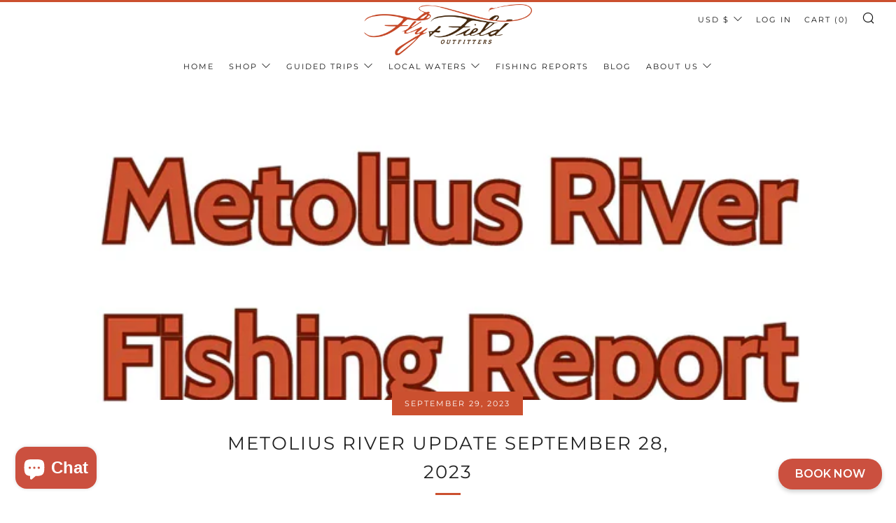

--- FILE ---
content_type: text/css
request_url: https://www.flyandfield.com/cdn/shop/t/19/assets/theme-custom.css?v=136452536526131960191629393944
body_size: 2340
content:
.pswp{display:none;position:absolute;width:100%;height:100%;left:0;top:0;overflow:hidden;-ms-touch-action:none;touch-action:none;z-index:1500;-webkit-text-size-adjust:100%;-webkit-backface-visibility:hidden;outline:none}.pswp *{-webkit-box-sizing:border-box;box-sizing:border-box}.pswp img{max-width:none}.pswp--animate_opacity{opacity:.001;will-change:opacity;-webkit-transition:opacity 333ms cubic-bezier(.4,0,.22,1);transition:opacity 333ms cubic-bezier(.4,0,.22,1)}.pswp--open{display:block}.pswp--zoom-allowed .pswp__img{cursor:-webkit-zoom-in;cursor:-moz-zoom-in;cursor:zoom-in}.pswp--zoomed-in .pswp__img{cursor:-webkit-grab;cursor:-moz-grab;cursor:grab}.pswp--dragging .pswp__img{cursor:-webkit-grabbing;cursor:-moz-grabbing;cursor:grabbing}.pswp__img{width:auto!important}.pswp__bg{position:absolute;left:0;top:0;width:100%;height:100%;background:#000;opacity:0;-webkit-transform:translateZ(0);transform:translateZ(0);-webkit-backface-visibility:hidden;will-change:opacity}.pswp__scroll-wrap{position:absolute;left:0;top:0;width:100%;height:100%;overflow:hidden}.pswp__container,.pswp__zoom-wrap{-ms-touch-action:none;touch-action:none;position:absolute;left:0;right:0;top:0;bottom:0}.pswp__container,.pswp__img{-webkit-user-select:none;-moz-user-select:none;-ms-user-select:none;user-select:none;-webkit-tap-highlight-color:transparent;-webkit-touch-callout:none}.pswp__zoom-wrap{position:absolute;width:100%;-webkit-transform-origin:left top;-ms-transform-origin:left top;transform-origin:left top;-webkit-transition:-webkit-transform 333ms cubic-bezier(.4,0,.22,1);transition:transform 333ms cubic-bezier(.4,0,.22,1)}.pswp__bg{will-change:opacity;-webkit-transition:opacity 333ms cubic-bezier(.4,0,.22,1);transition:opacity 333ms cubic-bezier(.4,0,.22,1)}.pswp--animated-in .pswp__bg,.pswp--animated-in .pswp__zoom-wrap{-webkit-transition:none;transition:none}.pswp__container,.pswp__zoom-wrap{-webkit-backface-visibility:hidden}.pswp__item{position:absolute;left:0;right:0;top:0;bottom:0;overflow:hidden}.pswp__img{position:absolute;width:auto;height:auto;top:0;left:0}.pswp__img--placeholder{-webkit-backface-visibility:hidden}.pswp__img--placeholder--blank{background:#222}.pswp--ie .pswp__img{width:100%!important;height:auto!important;left:0;top:0}.pswp__error-msg{position:absolute;left:0;top:50%;width:100%;text-align:center;font-size:14px;line-height:16px;margin-top:-8px;color:#ccc}.pswp__error-msg a{color:#ccc;text-decoration:underline}#custom-page-layout .container{max-width:1170px;width:100%;margin:0 auto;padding:0 15px}#custom-page-layout .container .rte .section_2{padding:30px 0}#custom-page-layout .container .rte .section_2 .inner-block h3{color:#c34725;font-size:24px;font-weight:700;text-transform:none;letter-spacing:0}#custom-page-layout .container .rte .section_5{padding:30px 0}#custom-page-layout .container .rte .section_5 .inner .inner-block .section-header{text-align:left}#custom-page-layout .container .rte .section_5 .inner .inner-block .section-header h3{text-transform:none;font-size:30px;letter-spacing:0}#custom-page-layout .container .rte .section_5 .inner .inner-block .items-block{display:flex;flex-wrap:wrap;margin-left:-30px}#custom-page-layout .container .rte .section_5 .inner .inner-block .items-block .item-product{width:25%;padding-left:30px}#custom-page-layout .container .rte .section_5 .inner .inner-block .items-block .item-product .product-inner .product-img{width:100%;display:block;border-top-left-radius:4px;border-top-right-radius:4px;margin:0 auto}#custom-page-layout .container .rte .section_5 .inner .inner-block .items-block .item-product .product-inner .product-info{background:#eee;padding:20px 24px 30px}#custom-page-layout .container .rte .section_5 .inner .inner-block .items-block .item-product .product-inner .product-info .price{display:flex;align-items:center}#custom-page-layout .container .rte .section_5 .inner .inner-block .items-block .item-product .product-inner .product-info .price span{font-size:30px;color:#cb502f;font-weight:700;line-height:1.2}#custom-page-layout .container .rte .section_5 .inner .inner-block .items-block .item-product .product-inner .product-info .price .badge{margin-left:10px;font-size:12px;color:#fff;background:#cb502f;border-radius:4px;padding:5px;line-height:1.2;text-transform:uppercase}#custom-page-layout .container .rte .section_5 .inner .inner-block .items-block .item-product .product-inner .product-info .title h3{font-size:20px;letter-spacing:0;color:#cb502f;font-weight:700;text-transform:none;margin-bottom:0}#custom-page-layout .container .rte .section_5 .inner .inner-block .items-block .item-product .product-inner .product-info .description{font-size:14px;line-height:1.5}#custom-page-layout .container .rte .section_5 .inner .inner-block .items-block .item-product .product-inner .product-info .button-block .button{font-size:12px;color:#cb502f;background:transparent;border:2px solid #cb502f;border-radius:50px;padding:12px 18px;font-weight:700;display:block;margin-top:10px;text-align:center;max-width:170px;text-decoration:none}#custom-page-layout h3{text-transform:none;color:#c34725;font-size:24px;font-weight:700;letter-spacing:0}#custom-page-layout #shopify-section-faq-accordion,#custom-page-layout #shopify-section-faq-accordion-1,#custom-page-layout #shopify-section-faq-accordion-2,#custom-page-layout #shopify-section-faq-accordion-3,#custom-page-layout #shopify-section-faq-accordion-4,#custom-page-layout #shopify-section-faq-accordion-5,#custom-page-layout #shopify-section-faq-accordion-6,#custom-page-layout #shopify-section-faq-accordion-7,#custom-page-layout #shopify-section-faq-accordion-8,#custom-page-layout #shopify-section-faq-accordion-9,#custom-page-layout #shopify-section-faq-accordion-10,#custom-page-layout #shopify-section-faq-accordion-11,#custom-page-layout #shopify-section-faq-accordion-12,#custom-page-layout #shopify-section-faq-accordion-13,#custom-page-layout #shopify-section-faq-accordion-14,#custom-page-layout #shopify-section-faq-accordion-15,#custom-page-layout #shopify-section-faq-accordion-16,#custom-page-layout #shopify-section-faq-accordion-17,#custom-page-layout #shopify-section-faq-accordion-18,#custom-page-layout #shopify-section-faq-accordion-19,#custom-page-layout #shopify-section-faq-accordion-20,#custom-page-layout #shopify-section-faq-accordion-21,#custom-page-layout #shopify-section-faq-accordion-22,#custom-page-layout #shopify-section-faq-accordion-23{padding:50px 0}#custom-page-layout #shopify-section-faq-accordion #faq-accordion,#custom-page-layout #shopify-section-faq-accordion-1 #faq-accordion,#custom-page-layout #shopify-section-faq-accordion-2 #faq-accordion,#custom-page-layout #shopify-section-faq-accordion-3 #faq-accordion,#custom-page-layout #shopify-section-faq-accordion-4 #faq-accordion,#custom-page-layout #shopify-section-faq-accordion-5 #faq-accordion,#custom-page-layout #shopify-section-faq-accordion-6 #faq-accordion,#custom-page-layout #shopify-section-faq-accordion-7 #faq-accordion,#custom-page-layout #shopify-section-faq-accordion-8 #faq-accordion,#custom-page-layout #shopify-section-faq-accordion-9 #faq-accordion,#custom-page-layout #shopify-section-faq-accordion-10 #faq-accordion,#custom-page-layout #shopify-section-faq-accordion-11 #faq-accordion,#custom-page-layout #shopify-section-faq-accordion-12 #faq-accordion,#custom-page-layout #shopify-section-faq-accordion-13 #faq-accordion,#custom-page-layout #shopify-section-faq-accordion-14 #faq-accordion,#custom-page-layout #shopify-section-faq-accordion-15 #faq-accordion,#custom-page-layout #shopify-section-faq-accordion-16 #faq-accordion,#custom-page-layout #shopify-section-faq-accordion-17 #faq-accordion,#custom-page-layout #shopify-section-faq-accordion-18 #faq-accordion,#custom-page-layout #shopify-section-faq-accordion-19 #faq-accordion,#custom-page-layout #shopify-section-faq-accordion-20 #faq-accordion,#custom-page-layout #shopify-section-faq-accordion-21 #faq-accordion,#custom-page-layout #shopify-section-faq-accordion-22 #faq-accordion,#custom-page-layout #shopify-section-faq-accordion-23 #faq-accordion{display:flex;flex-wrap:wrap;margin-left:-30px}#custom-page-layout #shopify-section-faq-accordion #faq-accordion .question-block,#custom-page-layout #shopify-section-faq-accordion-1 #faq-accordion .question-block,#custom-page-layout #shopify-section-faq-accordion-2 #faq-accordion .question-block,#custom-page-layout #shopify-section-faq-accordion-3 #faq-accordion .question-block,#custom-page-layout #shopify-section-faq-accordion-4 #faq-accordion .question-block,#custom-page-layout #shopify-section-faq-accordion-5 #faq-accordion .question-block,#custom-page-layout #shopify-section-faq-accordion-6 #faq-accordion .question-block,#custom-page-layout #shopify-section-faq-accordion-7 #faq-accordion .question-block,#custom-page-layout #shopify-section-faq-accordion-8 #faq-accordion .question-block,#custom-page-layout #shopify-section-faq-accordion-9 #faq-accordion .question-block,#custom-page-layout #shopify-section-faq-accordion-10 #faq-accordion .question-block,#custom-page-layout #shopify-section-faq-accordion-11 #faq-accordion .question-block,#custom-page-layout #shopify-section-faq-accordion-12 #faq-accordion .question-block,#custom-page-layout #shopify-section-faq-accordion-13 #faq-accordion .question-block,#custom-page-layout #shopify-section-faq-accordion-14 #faq-accordion .question-block,#custom-page-layout #shopify-section-faq-accordion-15 #faq-accordion .question-block,#custom-page-layout #shopify-section-faq-accordion-16 #faq-accordion .question-block,#custom-page-layout #shopify-section-faq-accordion-17 #faq-accordion .question-block,#custom-page-layout #shopify-section-faq-accordion-18 #faq-accordion .question-block,#custom-page-layout #shopify-section-faq-accordion-19 #faq-accordion .question-block,#custom-page-layout #shopify-section-faq-accordion-20 #faq-accordion .question-block,#custom-page-layout #shopify-section-faq-accordion-21 #faq-accordion .question-block,#custom-page-layout #shopify-section-faq-accordion-22 #faq-accordion .question-block,#custom-page-layout #shopify-section-faq-accordion-23 #faq-accordion .question-block{width:50%;padding-left:30px;border-bottom:0}#custom-page-layout #shopify-section-faq-accordion #faq-accordion .question-block .question,#custom-page-layout #shopify-section-faq-accordion-1 #faq-accordion .question-block .question,#custom-page-layout #shopify-section-faq-accordion-2 #faq-accordion .question-block .question,#custom-page-layout #shopify-section-faq-accordion-3 #faq-accordion .question-block .question,#custom-page-layout #shopify-section-faq-accordion-4 #faq-accordion .question-block .question,#custom-page-layout #shopify-section-faq-accordion-5 #faq-accordion .question-block .question,#custom-page-layout #shopify-section-faq-accordion-6 #faq-accordion .question-block .question,#custom-page-layout #shopify-section-faq-accordion-7 #faq-accordion .question-block .question,#custom-page-layout #shopify-section-faq-accordion-8 #faq-accordion .question-block .question,#custom-page-layout #shopify-section-faq-accordion-9 #faq-accordion .question-block .question,#custom-page-layout #shopify-section-faq-accordion-10 #faq-accordion .question-block .question,#custom-page-layout #shopify-section-faq-accordion-11 #faq-accordion .question-block .question,#custom-page-layout #shopify-section-faq-accordion-12 #faq-accordion .question-block .question,#custom-page-layout #shopify-section-faq-accordion-13 #faq-accordion .question-block .question,#custom-page-layout #shopify-section-faq-accordion-14 #faq-accordion .question-block .question,#custom-page-layout #shopify-section-faq-accordion-15 #faq-accordion .question-block .question,#custom-page-layout #shopify-section-faq-accordion-16 #faq-accordion .question-block .question,#custom-page-layout #shopify-section-faq-accordion-17 #faq-accordion .question-block .question,#custom-page-layout #shopify-section-faq-accordion-18 #faq-accordion .question-block .question,#custom-page-layout #shopify-section-faq-accordion-19 #faq-accordion .question-block .question,#custom-page-layout #shopify-section-faq-accordion-20 #faq-accordion .question-block .question,#custom-page-layout #shopify-section-faq-accordion-21 #faq-accordion .question-block .question,#custom-page-layout #shopify-section-faq-accordion-22 #faq-accordion .question-block .question,#custom-page-layout #shopify-section-faq-accordion-23 #faq-accordion .question-block .question{color:#c34725;font-weight:700;padding:18px 0;border-bottom:1px dashed rgba(0,0,0,.1);line-height:1.4;font-size:16px;text-decoration:none;display:flex;justify-content:space-between;align-items:center}#custom-page-layout #shopify-section-faq-accordion #faq-accordion .question-block .question span,#custom-page-layout #shopify-section-faq-accordion-1 #faq-accordion .question-block .question span,#custom-page-layout #shopify-section-faq-accordion-2 #faq-accordion .question-block .question span,#custom-page-layout #shopify-section-faq-accordion-3 #faq-accordion .question-block .question span,#custom-page-layout #shopify-section-faq-accordion-4 #faq-accordion .question-block .question span,#custom-page-layout #shopify-section-faq-accordion-5 #faq-accordion .question-block .question span,#custom-page-layout #shopify-section-faq-accordion-6 #faq-accordion .question-block .question span,#custom-page-layout #shopify-section-faq-accordion-7 #faq-accordion .question-block .question span,#custom-page-layout #shopify-section-faq-accordion-8 #faq-accordion .question-block .question span,#custom-page-layout #shopify-section-faq-accordion-9 #faq-accordion .question-block .question span,#custom-page-layout #shopify-section-faq-accordion-10 #faq-accordion .question-block .question span,#custom-page-layout #shopify-section-faq-accordion-11 #faq-accordion .question-block .question span,#custom-page-layout #shopify-section-faq-accordion-12 #faq-accordion .question-block .question span,#custom-page-layout #shopify-section-faq-accordion-13 #faq-accordion .question-block .question span,#custom-page-layout #shopify-section-faq-accordion-14 #faq-accordion .question-block .question span,#custom-page-layout #shopify-section-faq-accordion-15 #faq-accordion .question-block .question span,#custom-page-layout #shopify-section-faq-accordion-16 #faq-accordion .question-block .question span,#custom-page-layout #shopify-section-faq-accordion-17 #faq-accordion .question-block .question span,#custom-page-layout #shopify-section-faq-accordion-18 #faq-accordion .question-block .question span,#custom-page-layout #shopify-section-faq-accordion-19 #faq-accordion .question-block .question span,#custom-page-layout #shopify-section-faq-accordion-20 #faq-accordion .question-block .question span,#custom-page-layout #shopify-section-faq-accordion-21 #faq-accordion .question-block .question span,#custom-page-layout #shopify-section-faq-accordion-22 #faq-accordion .question-block .question span,#custom-page-layout #shopify-section-faq-accordion-23 #faq-accordion .question-block .question span{padding-left:10px}#custom-page-layout #shopify-section-faq-accordion #faq-accordion .answer,#custom-page-layout #shopify-section-faq-accordion-1 #faq-accordion .answer,#custom-page-layout #shopify-section-faq-accordion-2 #faq-accordion .answer,#custom-page-layout #shopify-section-faq-accordion-3 #faq-accordion .answer,#custom-page-layout #shopify-section-faq-accordion-4 #faq-accordion .answer,#custom-page-layout #shopify-section-faq-accordion-5 #faq-accordion .answer,#custom-page-layout #shopify-section-faq-accordion-6 #faq-accordion .answer,#custom-page-layout #shopify-section-faq-accordion-7 #faq-accordion .answer,#custom-page-layout #shopify-section-faq-accordion-8 #faq-accordion .answer,#custom-page-layout #shopify-section-faq-accordion-9 #faq-accordion .answer,#custom-page-layout #shopify-section-faq-accordion-10 #faq-accordion .answer,#custom-page-layout #shopify-section-faq-accordion-11 #faq-accordion .answer,#custom-page-layout #shopify-section-faq-accordion-12 #faq-accordion .answer,#custom-page-layout #shopify-section-faq-accordion-13 #faq-accordion .answer,#custom-page-layout #shopify-section-faq-accordion-14 #faq-accordion .answer,#custom-page-layout #shopify-section-faq-accordion-15 #faq-accordion .answer,#custom-page-layout #shopify-section-faq-accordion-16 #faq-accordion .answer,#custom-page-layout #shopify-section-faq-accordion-17 #faq-accordion .answer,#custom-page-layout #shopify-section-faq-accordion-18 #faq-accordion .answer,#custom-page-layout #shopify-section-faq-accordion-19 #faq-accordion .answer,#custom-page-layout #shopify-section-faq-accordion-20 #faq-accordion .answer,#custom-page-layout #shopify-section-faq-accordion-21 #faq-accordion .answer,#custom-page-layout #shopify-section-faq-accordion-22 #faq-accordion .answer,#custom-page-layout #shopify-section-faq-accordion-23 #faq-accordion .answer{padding:10px;font-size:16px}#custom-page-layout #shopify-section-faq-accordion #faq-accordion .answer:last-of-type,#custom-page-layout #shopify-section-faq-accordion-1 #faq-accordion .answer:last-of-type,#custom-page-layout #shopify-section-faq-accordion-2 #faq-accordion .answer:last-of-type,#custom-page-layout #shopify-section-faq-accordion-3 #faq-accordion .answer:last-of-type,#custom-page-layout #shopify-section-faq-accordion-4 #faq-accordion .answer:last-of-type,#custom-page-layout #shopify-section-faq-accordion-5 #faq-accordion .answer:last-of-type,#custom-page-layout #shopify-section-faq-accordion-6 #faq-accordion .answer:last-of-type,#custom-page-layout #shopify-section-faq-accordion-7 #faq-accordion .answer:last-of-type,#custom-page-layout #shopify-section-faq-accordion-8 #faq-accordion .answer:last-of-type,#custom-page-layout #shopify-section-faq-accordion-9 #faq-accordion .answer:last-of-type,#custom-page-layout #shopify-section-faq-accordion-10 #faq-accordion .answer:last-of-type,#custom-page-layout #shopify-section-faq-accordion-11 #faq-accordion .answer:last-of-type,#custom-page-layout #shopify-section-faq-accordion-12 #faq-accordion .answer:last-of-type,#custom-page-layout #shopify-section-faq-accordion-13 #faq-accordion .answer:last-of-type,#custom-page-layout #shopify-section-faq-accordion-14 #faq-accordion .answer:last-of-type,#custom-page-layout #shopify-section-faq-accordion-15 #faq-accordion .answer:last-of-type,#custom-page-layout #shopify-section-faq-accordion-16 #faq-accordion .answer:last-of-type,#custom-page-layout #shopify-section-faq-accordion-17 #faq-accordion .answer:last-of-type,#custom-page-layout #shopify-section-faq-accordion-18 #faq-accordion .answer:last-of-type,#custom-page-layout #shopify-section-faq-accordion-19 #faq-accordion .answer:last-of-type,#custom-page-layout #shopify-section-faq-accordion-20 #faq-accordion .answer:last-of-type,#custom-page-layout #shopify-section-faq-accordion-21 #faq-accordion .answer:last-of-type,#custom-page-layout #shopify-section-faq-accordion-22 #faq-accordion .answer:last-of-type,#custom-page-layout #shopify-section-faq-accordion-23 #faq-accordion .answer:last-of-type{position:relative;top:-1px}#custom-page-layout #shopify-section-faq-accordion #faq-accordion .answer a,#custom-page-layout #shopify-section-faq-accordion-1 #faq-accordion .answer a,#custom-page-layout #shopify-section-faq-accordion-2 #faq-accordion .answer a,#custom-page-layout #shopify-section-faq-accordion-3 #faq-accordion .answer a,#custom-page-layout #shopify-section-faq-accordion-4 #faq-accordion .answer a,#custom-page-layout #shopify-section-faq-accordion-5 #faq-accordion .answer a,#custom-page-layout #shopify-section-faq-accordion-6 #faq-accordion .answer a,#custom-page-layout #shopify-section-faq-accordion-7 #faq-accordion .answer a,#custom-page-layout #shopify-section-faq-accordion-8 #faq-accordion .answer a,#custom-page-layout #shopify-section-faq-accordion-9 #faq-accordion .answer a,#custom-page-layout #shopify-section-faq-accordion-10 #faq-accordion .answer a,#custom-page-layout #shopify-section-faq-accordion-11 #faq-accordion .answer a,#custom-page-layout #shopify-section-faq-accordion-12 #faq-accordion .answer a,#custom-page-layout #shopify-section-faq-accordion-13 #faq-accordion .answer a,#custom-page-layout #shopify-section-faq-accordion-14 #faq-accordion .answer a,#custom-page-layout #shopify-section-faq-accordion-15 #faq-accordion .answer a,#custom-page-layout #shopify-section-faq-accordion-16 #faq-accordion .answer a,#custom-page-layout #shopify-section-faq-accordion-17 #faq-accordion .answer a,#custom-page-layout #shopify-section-faq-accordion-18 #faq-accordion .answer a,#custom-page-layout #shopify-section-faq-accordion-19 #faq-accordion .answer a,#custom-page-layout #shopify-section-faq-accordion-20 #faq-accordion .answer a,#custom-page-layout #shopify-section-faq-accordion-21 #faq-accordion .answer a,#custom-page-layout #shopify-section-faq-accordion-22 #faq-accordion .answer a,#custom-page-layout #shopify-section-faq-accordion-23 #faq-accordion .answer a{display:block;color:#c34725;font-weight:700;text-decoration:none}#custom-page-layout .gallery-section .gallery-wrap{display:flex;flex-wrap:wrap;margin-left:-30px}#custom-page-layout .gallery-section .gallery-wrap .image-item{width:25%;padding-left:30px;margin-bottom:0}#custom-page-layout .gallery-section .gallery-wrap .image-item a{display:block;width:100%;margin-bottom:30px}#custom-page-layout .gallery-section .gallery-wrap .image-item a img{display:block;width:100%;border-radius:4px;margin:0 auto}#custom-page-layout .section_6 .inner h3,#custom-page-layout .section_7 .inner h3{text-transform:none;color:#c34725;font-size:24px;font-weight:700;letter-spacing:0}#custom-page-layout #shopify-section-custom-collection-list .collection-section .collection-list-wrap,#custom-page-layout #shopify-section-custom-collection-list-1 .collection-section .collection-list-wrap,#custom-page-layout #shopify-section-custom-collection-list-2 .collection-section .collection-list-wrap,#custom-page-layout #shopify-section-custom-collection-list-3 .collection-section .collection-list-wrap,#custom-page-layout #shopify-section-custom-collection-list-4 .collection-section .collection-list-wrap,#custom-page-layout #shopify-section-custom-collection-list-5 .collection-section .collection-list-wrap,#custom-page-layout #shopify-section-custom-collection-list-6 .collection-section .collection-list-wrap,#custom-page-layout #shopify-section-custom-collection-list-7 .collection-section .collection-list-wrap,#custom-page-layout #shopify-section-custom-collection-list-8 .collection-section .collection-list-wrap,#custom-page-layout #shopify-section-custom-collection-list-9 .collection-section .collection-list-wrap,#custom-page-layout #shopify-section-custom-collection-list-10 .collection-section .collection-list-wrap,#custom-page-layout #shopify-section-custom-collection-list-11 .collection-section .collection-list-wrap,#custom-page-layout #shopify-section-custom-collection-list-12 .collection-section .collection-list-wrap,#custom-page-layout #shopify-section-custom-collection-list-13 .collection-section .collection-list-wrap,#custom-page-layout #shopify-section-custom-collection-list-14 .collection-section .collection-list-wrap,#custom-page-layout #shopify-section-custom-collection-list-15 .collection-section .collection-list-wrap,#custom-page-layout #shopify-section-custom-collection-list-16 .collection-section .collection-list-wrap,#custom-page-layout #shopify-section-custom-collection-list-17 .collection-section .collection-list-wrap,#custom-page-layout #shopify-section-custom-collection-list-18 .collection-section .collection-list-wrap,#custom-page-layout #shopify-section-custom-collection-list-19 .collection-section .collection-list-wrap,#custom-page-layout #shopify-section-custom-collection-list-20 .collection-section .collection-list-wrap,#custom-page-layout #shopify-section-custom-collection-list-21 .collection-section .collection-list-wrap,#custom-page-layout #shopify-section-custom-collection-list-22 .collection-section .collection-list-wrap,#custom-page-layout #shopify-section-custom-collection-list-23 .collection-section .collection-list-wrap{display:flex;flex-wrap:wrap;margin-left:-20px}#custom-page-layout #shopify-section-custom-collection-list .collection-section .collection-list-wrap .item-block,#custom-page-layout #shopify-section-custom-collection-list-1 .collection-section .collection-list-wrap .item-block,#custom-page-layout #shopify-section-custom-collection-list-2 .collection-section .collection-list-wrap .item-block,#custom-page-layout #shopify-section-custom-collection-list-3 .collection-section .collection-list-wrap .item-block,#custom-page-layout #shopify-section-custom-collection-list-4 .collection-section .collection-list-wrap .item-block,#custom-page-layout #shopify-section-custom-collection-list-5 .collection-section .collection-list-wrap .item-block,#custom-page-layout #shopify-section-custom-collection-list-6 .collection-section .collection-list-wrap .item-block,#custom-page-layout #shopify-section-custom-collection-list-7 .collection-section .collection-list-wrap .item-block,#custom-page-layout #shopify-section-custom-collection-list-8 .collection-section .collection-list-wrap .item-block,#custom-page-layout #shopify-section-custom-collection-list-9 .collection-section .collection-list-wrap .item-block,#custom-page-layout #shopify-section-custom-collection-list-10 .collection-section .collection-list-wrap .item-block,#custom-page-layout #shopify-section-custom-collection-list-11 .collection-section .collection-list-wrap .item-block,#custom-page-layout #shopify-section-custom-collection-list-12 .collection-section .collection-list-wrap .item-block,#custom-page-layout #shopify-section-custom-collection-list-13 .collection-section .collection-list-wrap .item-block,#custom-page-layout #shopify-section-custom-collection-list-14 .collection-section .collection-list-wrap .item-block,#custom-page-layout #shopify-section-custom-collection-list-15 .collection-section .collection-list-wrap .item-block,#custom-page-layout #shopify-section-custom-collection-list-16 .collection-section .collection-list-wrap .item-block,#custom-page-layout #shopify-section-custom-collection-list-17 .collection-section .collection-list-wrap .item-block,#custom-page-layout #shopify-section-custom-collection-list-18 .collection-section .collection-list-wrap .item-block,#custom-page-layout #shopify-section-custom-collection-list-19 .collection-section .collection-list-wrap .item-block,#custom-page-layout #shopify-section-custom-collection-list-20 .collection-section .collection-list-wrap .item-block,#custom-page-layout #shopify-section-custom-collection-list-21 .collection-section .collection-list-wrap .item-block,#custom-page-layout #shopify-section-custom-collection-list-22 .collection-section .collection-list-wrap .item-block,#custom-page-layout #shopify-section-custom-collection-list-23 .collection-section .collection-list-wrap .item-block{width:16.66%;padding-left:20px}#custom-page-layout #shopify-section-custom-collection-list .collection-section .collection-list-wrap .item-block a,#custom-page-layout #shopify-section-custom-collection-list-1 .collection-section .collection-list-wrap .item-block a,#custom-page-layout #shopify-section-custom-collection-list-2 .collection-section .collection-list-wrap .item-block a,#custom-page-layout #shopify-section-custom-collection-list-3 .collection-section .collection-list-wrap .item-block a,#custom-page-layout #shopify-section-custom-collection-list-4 .collection-section .collection-list-wrap .item-block a,#custom-page-layout #shopify-section-custom-collection-list-5 .collection-section .collection-list-wrap .item-block a,#custom-page-layout #shopify-section-custom-collection-list-6 .collection-section .collection-list-wrap .item-block a,#custom-page-layout #shopify-section-custom-collection-list-7 .collection-section .collection-list-wrap .item-block a,#custom-page-layout #shopify-section-custom-collection-list-8 .collection-section .collection-list-wrap .item-block a,#custom-page-layout #shopify-section-custom-collection-list-9 .collection-section .collection-list-wrap .item-block a,#custom-page-layout #shopify-section-custom-collection-list-10 .collection-section .collection-list-wrap .item-block a,#custom-page-layout #shopify-section-custom-collection-list-11 .collection-section .collection-list-wrap .item-block a,#custom-page-layout #shopify-section-custom-collection-list-12 .collection-section .collection-list-wrap .item-block a,#custom-page-layout #shopify-section-custom-collection-list-13 .collection-section .collection-list-wrap .item-block a,#custom-page-layout #shopify-section-custom-collection-list-14 .collection-section .collection-list-wrap .item-block a,#custom-page-layout #shopify-section-custom-collection-list-15 .collection-section .collection-list-wrap .item-block a,#custom-page-layout #shopify-section-custom-collection-list-16 .collection-section .collection-list-wrap .item-block a,#custom-page-layout #shopify-section-custom-collection-list-17 .collection-section .collection-list-wrap .item-block a,#custom-page-layout #shopify-section-custom-collection-list-18 .collection-section .collection-list-wrap .item-block a,#custom-page-layout #shopify-section-custom-collection-list-19 .collection-section .collection-list-wrap .item-block a,#custom-page-layout #shopify-section-custom-collection-list-20 .collection-section .collection-list-wrap .item-block a,#custom-page-layout #shopify-section-custom-collection-list-21 .collection-section .collection-list-wrap .item-block a,#custom-page-layout #shopify-section-custom-collection-list-22 .collection-section .collection-list-wrap .item-block a,#custom-page-layout #shopify-section-custom-collection-list-23 .collection-section .collection-list-wrap .item-block a{display:block;position:relative;overflow:hidden;border-radius:4px;transition:transform .5s ease;margin-bottom:20px}#custom-page-layout #shopify-section-custom-collection-list .collection-section .collection-list-wrap .item-block a:hover .item-image,#custom-page-layout #shopify-section-custom-collection-list-1 .collection-section .collection-list-wrap .item-block a:hover .item-image,#custom-page-layout #shopify-section-custom-collection-list-2 .collection-section .collection-list-wrap .item-block a:hover .item-image,#custom-page-layout #shopify-section-custom-collection-list-3 .collection-section .collection-list-wrap .item-block a:hover .item-image,#custom-page-layout #shopify-section-custom-collection-list-4 .collection-section .collection-list-wrap .item-block a:hover .item-image,#custom-page-layout #shopify-section-custom-collection-list-5 .collection-section .collection-list-wrap .item-block a:hover .item-image,#custom-page-layout #shopify-section-custom-collection-list-6 .collection-section .collection-list-wrap .item-block a:hover .item-image,#custom-page-layout #shopify-section-custom-collection-list-7 .collection-section .collection-list-wrap .item-block a:hover .item-image,#custom-page-layout #shopify-section-custom-collection-list-8 .collection-section .collection-list-wrap .item-block a:hover .item-image,#custom-page-layout #shopify-section-custom-collection-list-9 .collection-section .collection-list-wrap .item-block a:hover .item-image,#custom-page-layout #shopify-section-custom-collection-list-10 .collection-section .collection-list-wrap .item-block a:hover .item-image,#custom-page-layout #shopify-section-custom-collection-list-11 .collection-section .collection-list-wrap .item-block a:hover .item-image,#custom-page-layout #shopify-section-custom-collection-list-12 .collection-section .collection-list-wrap .item-block a:hover .item-image,#custom-page-layout #shopify-section-custom-collection-list-13 .collection-section .collection-list-wrap .item-block a:hover .item-image,#custom-page-layout #shopify-section-custom-collection-list-14 .collection-section .collection-list-wrap .item-block a:hover .item-image,#custom-page-layout #shopify-section-custom-collection-list-15 .collection-section .collection-list-wrap .item-block a:hover .item-image,#custom-page-layout #shopify-section-custom-collection-list-16 .collection-section .collection-list-wrap .item-block a:hover .item-image,#custom-page-layout #shopify-section-custom-collection-list-17 .collection-section .collection-list-wrap .item-block a:hover .item-image,#custom-page-layout #shopify-section-custom-collection-list-18 .collection-section .collection-list-wrap .item-block a:hover .item-image,#custom-page-layout #shopify-section-custom-collection-list-19 .collection-section .collection-list-wrap .item-block a:hover .item-image,#custom-page-layout #shopify-section-custom-collection-list-20 .collection-section .collection-list-wrap .item-block a:hover .item-image,#custom-page-layout #shopify-section-custom-collection-list-21 .collection-section .collection-list-wrap .item-block a:hover .item-image,#custom-page-layout #shopify-section-custom-collection-list-22 .collection-section .collection-list-wrap .item-block a:hover .item-image,#custom-page-layout #shopify-section-custom-collection-list-23 .collection-section .collection-list-wrap .item-block a:hover .item-image{transform:scale(1.2);transition:transform .5s ease}#custom-page-layout #shopify-section-custom-collection-list .collection-section .collection-list-wrap .item-block a .item-image,#custom-page-layout #shopify-section-custom-collection-list-1 .collection-section .collection-list-wrap .item-block a .item-image,#custom-page-layout #shopify-section-custom-collection-list-2 .collection-section .collection-list-wrap .item-block a .item-image,#custom-page-layout #shopify-section-custom-collection-list-3 .collection-section .collection-list-wrap .item-block a .item-image,#custom-page-layout #shopify-section-custom-collection-list-4 .collection-section .collection-list-wrap .item-block a .item-image,#custom-page-layout #shopify-section-custom-collection-list-5 .collection-section .collection-list-wrap .item-block a .item-image,#custom-page-layout #shopify-section-custom-collection-list-6 .collection-section .collection-list-wrap .item-block a .item-image,#custom-page-layout #shopify-section-custom-collection-list-7 .collection-section .collection-list-wrap .item-block a .item-image,#custom-page-layout #shopify-section-custom-collection-list-8 .collection-section .collection-list-wrap .item-block a .item-image,#custom-page-layout #shopify-section-custom-collection-list-9 .collection-section .collection-list-wrap .item-block a .item-image,#custom-page-layout #shopify-section-custom-collection-list-10 .collection-section .collection-list-wrap .item-block a .item-image,#custom-page-layout #shopify-section-custom-collection-list-11 .collection-section .collection-list-wrap .item-block a .item-image,#custom-page-layout #shopify-section-custom-collection-list-12 .collection-section .collection-list-wrap .item-block a .item-image,#custom-page-layout #shopify-section-custom-collection-list-13 .collection-section .collection-list-wrap .item-block a .item-image,#custom-page-layout #shopify-section-custom-collection-list-14 .collection-section .collection-list-wrap .item-block a .item-image,#custom-page-layout #shopify-section-custom-collection-list-15 .collection-section .collection-list-wrap .item-block a .item-image,#custom-page-layout #shopify-section-custom-collection-list-16 .collection-section .collection-list-wrap .item-block a .item-image,#custom-page-layout #shopify-section-custom-collection-list-17 .collection-section .collection-list-wrap .item-block a .item-image,#custom-page-layout #shopify-section-custom-collection-list-18 .collection-section .collection-list-wrap .item-block a .item-image,#custom-page-layout #shopify-section-custom-collection-list-19 .collection-section .collection-list-wrap .item-block a .item-image,#custom-page-layout #shopify-section-custom-collection-list-20 .collection-section .collection-list-wrap .item-block a .item-image,#custom-page-layout #shopify-section-custom-collection-list-21 .collection-section .collection-list-wrap .item-block a .item-image,#custom-page-layout #shopify-section-custom-collection-list-22 .collection-section .collection-list-wrap .item-block a .item-image,#custom-page-layout #shopify-section-custom-collection-list-23 .collection-section .collection-list-wrap .item-block a .item-image{margin:0 auto;border-radius:4px}#custom-page-layout #shopify-section-custom-collection-list .collection-section .collection-list-wrap .item-block a .item-title,#custom-page-layout #shopify-section-custom-collection-list-1 .collection-section .collection-list-wrap .item-block a .item-title,#custom-page-layout #shopify-section-custom-collection-list-2 .collection-section .collection-list-wrap .item-block a .item-title,#custom-page-layout #shopify-section-custom-collection-list-3 .collection-section .collection-list-wrap .item-block a .item-title,#custom-page-layout #shopify-section-custom-collection-list-4 .collection-section .collection-list-wrap .item-block a .item-title,#custom-page-layout #shopify-section-custom-collection-list-5 .collection-section .collection-list-wrap .item-block a .item-title,#custom-page-layout #shopify-section-custom-collection-list-6 .collection-section .collection-list-wrap .item-block a .item-title,#custom-page-layout #shopify-section-custom-collection-list-7 .collection-section .collection-list-wrap .item-block a .item-title,#custom-page-layout #shopify-section-custom-collection-list-8 .collection-section .collection-list-wrap .item-block a .item-title,#custom-page-layout #shopify-section-custom-collection-list-9 .collection-section .collection-list-wrap .item-block a .item-title,#custom-page-layout #shopify-section-custom-collection-list-10 .collection-section .collection-list-wrap .item-block a .item-title,#custom-page-layout #shopify-section-custom-collection-list-11 .collection-section .collection-list-wrap .item-block a .item-title,#custom-page-layout #shopify-section-custom-collection-list-12 .collection-section .collection-list-wrap .item-block a .item-title,#custom-page-layout #shopify-section-custom-collection-list-13 .collection-section .collection-list-wrap .item-block a .item-title,#custom-page-layout #shopify-section-custom-collection-list-14 .collection-section .collection-list-wrap .item-block a .item-title,#custom-page-layout #shopify-section-custom-collection-list-15 .collection-section .collection-list-wrap .item-block a .item-title,#custom-page-layout #shopify-section-custom-collection-list-16 .collection-section .collection-list-wrap .item-block a .item-title,#custom-page-layout #shopify-section-custom-collection-list-17 .collection-section .collection-list-wrap .item-block a .item-title,#custom-page-layout #shopify-section-custom-collection-list-18 .collection-section .collection-list-wrap .item-block a .item-title,#custom-page-layout #shopify-section-custom-collection-list-19 .collection-section .collection-list-wrap .item-block a .item-title,#custom-page-layout #shopify-section-custom-collection-list-20 .collection-section .collection-list-wrap .item-block a .item-title,#custom-page-layout #shopify-section-custom-collection-list-21 .collection-section .collection-list-wrap .item-block a .item-title,#custom-page-layout #shopify-section-custom-collection-list-22 .collection-section .collection-list-wrap .item-block a .item-title,#custom-page-layout #shopify-section-custom-collection-list-23 .collection-section .collection-list-wrap .item-block a .item-title{position:absolute;display:flex;justify-content:center;align-items:center;width:100%;height:100%;top:0;left:0;text-align:center;background:#0003}#custom-page-layout #shopify-section-custom-collection-list .collection-section .collection-list-wrap .item-block a .item-title span,#custom-page-layout #shopify-section-custom-collection-list-1 .collection-section .collection-list-wrap .item-block a .item-title span,#custom-page-layout #shopify-section-custom-collection-list-2 .collection-section .collection-list-wrap .item-block a .item-title span,#custom-page-layout #shopify-section-custom-collection-list-3 .collection-section .collection-list-wrap .item-block a .item-title span,#custom-page-layout #shopify-section-custom-collection-list-4 .collection-section .collection-list-wrap .item-block a .item-title span,#custom-page-layout #shopify-section-custom-collection-list-5 .collection-section .collection-list-wrap .item-block a .item-title span,#custom-page-layout #shopify-section-custom-collection-list-6 .collection-section .collection-list-wrap .item-block a .item-title span,#custom-page-layout #shopify-section-custom-collection-list-7 .collection-section .collection-list-wrap .item-block a .item-title span,#custom-page-layout #shopify-section-custom-collection-list-8 .collection-section .collection-list-wrap .item-block a .item-title span,#custom-page-layout #shopify-section-custom-collection-list-9 .collection-section .collection-list-wrap .item-block a .item-title span,#custom-page-layout #shopify-section-custom-collection-list-10 .collection-section .collection-list-wrap .item-block a .item-title span,#custom-page-layout #shopify-section-custom-collection-list-11 .collection-section .collection-list-wrap .item-block a .item-title span,#custom-page-layout #shopify-section-custom-collection-list-12 .collection-section .collection-list-wrap .item-block a .item-title span,#custom-page-layout #shopify-section-custom-collection-list-13 .collection-section .collection-list-wrap .item-block a .item-title span,#custom-page-layout #shopify-section-custom-collection-list-14 .collection-section .collection-list-wrap .item-block a .item-title span,#custom-page-layout #shopify-section-custom-collection-list-15 .collection-section .collection-list-wrap .item-block a .item-title span,#custom-page-layout #shopify-section-custom-collection-list-16 .collection-section .collection-list-wrap .item-block a .item-title span,#custom-page-layout #shopify-section-custom-collection-list-17 .collection-section .collection-list-wrap .item-block a .item-title span,#custom-page-layout #shopify-section-custom-collection-list-18 .collection-section .collection-list-wrap .item-block a .item-title span,#custom-page-layout #shopify-section-custom-collection-list-19 .collection-section .collection-list-wrap .item-block a .item-title span,#custom-page-layout #shopify-section-custom-collection-list-20 .collection-section .collection-list-wrap .item-block a .item-title span,#custom-page-layout #shopify-section-custom-collection-list-21 .collection-section .collection-list-wrap .item-block a .item-title span,#custom-page-layout #shopify-section-custom-collection-list-22 .collection-section .collection-list-wrap .item-block a .item-title span,#custom-page-layout #shopify-section-custom-collection-list-23 .collection-section .collection-list-wrap .item-block a .item-title span{color:#fff;line-height:1.2;font-size:18px;text-shadow:0 1px 4px rgba(0,0,0,.15)}#custom-page-layout #shopify-section-custom-text-3 a,#custom-page-layout #shopify-section-custom-text-3-1 a,#custom-page-layout #shopify-section-custom-text-3-2 a,#custom-page-layout #shopify-section-custom-text-3-3 a,#custom-page-layout #shopify-section-custom-text-3-4 a,#custom-page-layout #shopify-section-custom-text-3-5 a,#custom-page-layout #shopify-section-custom-text-3-6 a,#custom-page-layout #shopify-section-custom-text-3-7 a,#custom-page-layout #shopify-section-custom-text-3-8 a,#custom-page-layout #shopify-section-custom-text-3-9 a,#custom-page-layout #shopify-section-custom-text-3-10 a,#custom-page-layout #shopify-section-custom-text-3-11 a,#custom-page-layout #shopify-section-custom-text-3-12 a,#custom-page-layout #shopify-section-custom-text-3-13 a,#custom-page-layout #shopify-section-custom-text-3-14 a,#custom-page-layout #shopify-section-custom-text-3-15 a,#custom-page-layout #shopify-section-custom-text-3-16 a,#custom-page-layout #shopify-section-custom-text-3-17 a,#custom-page-layout #shopify-section-custom-text-3-18 a,#custom-page-layout #shopify-section-custom-text-3-19 a,#custom-page-layout #shopify-section-custom-text-3-20 a,#custom-page-layout #shopify-section-custom-text-3-21 a,#custom-page-layout #shopify-section-custom-text-3-22 a,#custom-page-layout #shopify-section-custom-text-3-23 a,#custom-page-layout #shopify-section-custom-text-2 a,#custom-page-layout #shopify-section-custom-text-2-1 a,#custom-page-layout #shopify-section-custom-text-2-2 a,#custom-page-layout #shopify-section-custom-text-2-3 a,#custom-page-layout #shopify-section-custom-text-2-4 a,#custom-page-layout #shopify-section-custom-text-2-5 a,#custom-page-layout #shopify-section-custom-text-2-6 a,#custom-page-layout #shopify-section-custom-text-2-7 a,#custom-page-layout #shopify-section-custom-text-2-8 a,#custom-page-layout #shopify-section-custom-text-2-9 a,#custom-page-layout #shopify-section-custom-text-2-10 a,#custom-page-layout #shopify-section-custom-text-2-11 a,#custom-page-layout #shopify-section-custom-text-2-12 a,#custom-page-layout #shopify-section-custom-text-2-13 a,#custom-page-layout #shopify-section-custom-text-2-14 a,#custom-page-layout #shopify-section-custom-text-2-15 a,#custom-page-layout #shopify-section-custom-text-2-16 a,#custom-page-layout #shopify-section-custom-text-2-17 a,#custom-page-layout #shopify-section-custom-text-2-18 a,#custom-page-layout #shopify-section-custom-text-2-19 a,#custom-page-layout #shopify-section-custom-text-2-20 a,#custom-page-layout #shopify-section-custom-text-2-21 a,#custom-page-layout #shopify-section-custom-text-2-22 a,#custom-page-layout #shopify-section-custom-text-2-23 a,#custom-page-layout #shopify-section-custom-text a,#custom-page-layout #shopify-section-custom-text-1 a,#custom-page-layout #shopify-section-custom-text-4 a,#custom-page-layout #shopify-section-custom-text-5 a,#custom-page-layout #shopify-section-custom-text-6 a,#custom-page-layout #shopify-section-custom-text-7 a,#custom-page-layout #shopify-section-custom-text-8 a,#custom-page-layout #shopify-section-custom-text-9 a,#custom-page-layout #shopify-section-custom-text-10 a,#custom-page-layout #shopify-section-custom-text-11 a,#custom-page-layout #shopify-section-custom-text-12 a,#custom-page-layout #shopify-section-custom-text-13 a,#custom-page-layout #shopify-section-custom-text-14 a,#custom-page-layout #shopify-section-custom-text-15 a,#custom-page-layout #shopify-section-custom-text-16 a,#custom-page-layout #shopify-section-custom-text-17 a,#custom-page-layout #shopify-section-custom-text-18 a,#custom-page-layout #shopify-section-custom-text-19 a,#custom-page-layout #shopify-section-custom-text-20 a,#custom-page-layout #shopify-section-custom-text-21 a,#custom-page-layout #shopify-section-custom-text-22 a,#custom-page-layout #shopify-section-custom-text-23 a{color:#cb502f;text-decoration:none}#custom-page-layout #shopify-section-home-blog .home-blog__link,#custom-page-layout #shopify-section-home-blog-1 .home-blog__link,#custom-page-layout #shopify-section-home-blog-2 .home-blog__link,#custom-page-layout #shopify-section-home-blog-3 .home-blog__link,#custom-page-layout #shopify-section-home-blog-4 .home-blog__link,#custom-page-layout #shopify-section-home-blog-5 .home-blog__link,#custom-page-layout #shopify-section-home-blog-6 .home-blog__link,#custom-page-layout #shopify-section-home-blog-7 .home-blog__link,#custom-page-layout #shopify-section-home-blog-8 .home-blog__link,#custom-page-layout #shopify-section-home-blog-9 .home-blog__link,#custom-page-layout #shopify-section-home-blog-10 .home-blog__link,#custom-page-layout #shopify-section-home-blog-11 .home-blog__link,#custom-page-layout #shopify-section-home-blog-12 .home-blog__link,#custom-page-layout #shopify-section-home-blog-13 .home-blog__link,#custom-page-layout #shopify-section-home-blog-14 .home-blog__link,#custom-page-layout #shopify-section-home-blog-15 .home-blog__link,#custom-page-layout #shopify-section-home-blog-16 .home-blog__link,#custom-page-layout #shopify-section-home-blog-17 .home-blog__link,#custom-page-layout #shopify-section-home-blog-18 .home-blog__link,#custom-page-layout #shopify-section-home-blog-19 .home-blog__link,#custom-page-layout #shopify-section-home-blog-20 .home-blog__link,#custom-page-layout #shopify-section-home-blog-21 .home-blog__link,#custom-page-layout #shopify-section-home-blog-22 .home-blog__link,#custom-page-layout #shopify-section-home-blog-23 .home-blog__link{text-decoration:none}#custom-page-layout #shopify-section-home-blog .home-blog__link .blog__title,#custom-page-layout #shopify-section-home-blog-1 .home-blog__link .blog__title,#custom-page-layout #shopify-section-home-blog-2 .home-blog__link .blog__title,#custom-page-layout #shopify-section-home-blog-3 .home-blog__link .blog__title,#custom-page-layout #shopify-section-home-blog-4 .home-blog__link .blog__title,#custom-page-layout #shopify-section-home-blog-5 .home-blog__link .blog__title,#custom-page-layout #shopify-section-home-blog-6 .home-blog__link .blog__title,#custom-page-layout #shopify-section-home-blog-7 .home-blog__link .blog__title,#custom-page-layout #shopify-section-home-blog-8 .home-blog__link .blog__title,#custom-page-layout #shopify-section-home-blog-9 .home-blog__link .blog__title,#custom-page-layout #shopify-section-home-blog-10 .home-blog__link .blog__title,#custom-page-layout #shopify-section-home-blog-11 .home-blog__link .blog__title,#custom-page-layout #shopify-section-home-blog-12 .home-blog__link .blog__title,#custom-page-layout #shopify-section-home-blog-13 .home-blog__link .blog__title,#custom-page-layout #shopify-section-home-blog-14 .home-blog__link .blog__title,#custom-page-layout #shopify-section-home-blog-15 .home-blog__link .blog__title,#custom-page-layout #shopify-section-home-blog-16 .home-blog__link .blog__title,#custom-page-layout #shopify-section-home-blog-17 .home-blog__link .blog__title,#custom-page-layout #shopify-section-home-blog-18 .home-blog__link .blog__title,#custom-page-layout #shopify-section-home-blog-19 .home-blog__link .blog__title,#custom-page-layout #shopify-section-home-blog-20 .home-blog__link .blog__title,#custom-page-layout #shopify-section-home-blog-21 .home-blog__link .blog__title,#custom-page-layout #shopify-section-home-blog-22 .home-blog__link .blog__title,#custom-page-layout #shopify-section-home-blog-23 .home-blog__link .blog__title{text-decoration:none;font-size:20px}@media (max-width: 749px){#custom-page-layout #shopify-section-faq-accordion #faq-accordion .question-block,#custom-page-layout #shopify-section-faq-accordion-1 #faq-accordion .question-block,#custom-page-layout #shopify-section-faq-accordion-2 #faq-accordion .question-block,#custom-page-layout #shopify-section-faq-accordion-3 #faq-accordion .question-block,#custom-page-layout #shopify-section-faq-accordion-4 #faq-accordion .question-block,#custom-page-layout #shopify-section-faq-accordion-5 #faq-accordion .question-block,#custom-page-layout #shopify-section-faq-accordion-6 #faq-accordion .question-block,#custom-page-layout #shopify-section-faq-accordion-7 #faq-accordion .question-block,#custom-page-layout #shopify-section-faq-accordion-8 #faq-accordion .question-block,#custom-page-layout #shopify-section-faq-accordion-9 #faq-accordion .question-block,#custom-page-layout #shopify-section-faq-accordion-10 #faq-accordion .question-block,#custom-page-layout #shopify-section-faq-accordion-11 #faq-accordion .question-block,#custom-page-layout #shopify-section-faq-accordion-12 #faq-accordion .question-block,#custom-page-layout #shopify-section-faq-accordion-13 #faq-accordion .question-block,#custom-page-layout #shopify-section-faq-accordion-14 #faq-accordion .question-block,#custom-page-layout #shopify-section-faq-accordion-15 #faq-accordion .question-block,#custom-page-layout #shopify-section-faq-accordion-16 #faq-accordion .question-block,#custom-page-layout #shopify-section-faq-accordion-17 #faq-accordion .question-block,#custom-page-layout #shopify-section-faq-accordion-18 #faq-accordion .question-block,#custom-page-layout #shopify-section-faq-accordion-19 #faq-accordion .question-block,#custom-page-layout #shopify-section-faq-accordion-20 #faq-accordion .question-block,#custom-page-layout #shopify-section-faq-accordion-21 #faq-accordion .question-block,#custom-page-layout #shopify-section-faq-accordion-22 #faq-accordion .question-block,#custom-page-layout #shopify-section-faq-accordion-23 #faq-accordion .question-block,#custom-page-layout .container .rte .section_5 .inner .inner-block .items-block .item-product{width:100%}#custom-page-layout .gallery-section .gallery-wrap{margin-left:-15px}#custom-page-layout .gallery-section .gallery-wrap .image-item{width:33.3%;padding-left:15px;margin-bottom:0}#custom-page-layout #shopify-section-custom-collection-list .collection-section .collection-list-wrap .item-block,#custom-page-layout #shopify-section-custom-collection-list-1 .collection-section .collection-list-wrap .item-block,#custom-page-layout #shopify-section-custom-collection-list-2 .collection-section .collection-list-wrap .item-block,#custom-page-layout #shopify-section-custom-collection-list-3 .collection-section .collection-list-wrap .item-block,#custom-page-layout #shopify-section-custom-collection-list-4 .collection-section .collection-list-wrap .item-block,#custom-page-layout #shopify-section-custom-collection-list-5 .collection-section .collection-list-wrap .item-block,#custom-page-layout #shopify-section-custom-collection-list-6 .collection-section .collection-list-wrap .item-block,#custom-page-layout #shopify-section-custom-collection-list-7 .collection-section .collection-list-wrap .item-block,#custom-page-layout #shopify-section-custom-collection-list-8 .collection-section .collection-list-wrap .item-block,#custom-page-layout #shopify-section-custom-collection-list-9 .collection-section .collection-list-wrap .item-block,#custom-page-layout #shopify-section-custom-collection-list-10 .collection-section .collection-list-wrap .item-block,#custom-page-layout #shopify-section-custom-collection-list-11 .collection-section .collection-list-wrap .item-block,#custom-page-layout #shopify-section-custom-collection-list-12 .collection-section .collection-list-wrap .item-block,#custom-page-layout #shopify-section-custom-collection-list-13 .collection-section .collection-list-wrap .item-block,#custom-page-layout #shopify-section-custom-collection-list-14 .collection-section .collection-list-wrap .item-block,#custom-page-layout #shopify-section-custom-collection-list-15 .collection-section .collection-list-wrap .item-block,#custom-page-layout #shopify-section-custom-collection-list-16 .collection-section .collection-list-wrap .item-block,#custom-page-layout #shopify-section-custom-collection-list-17 .collection-section .collection-list-wrap .item-block,#custom-page-layout #shopify-section-custom-collection-list-18 .collection-section .collection-list-wrap .item-block,#custom-page-layout #shopify-section-custom-collection-list-19 .collection-section .collection-list-wrap .item-block,#custom-page-layout #shopify-section-custom-collection-list-20 .collection-section .collection-list-wrap .item-block,#custom-page-layout #shopify-section-custom-collection-list-21 .collection-section .collection-list-wrap .item-block,#custom-page-layout #shopify-section-custom-collection-list-22 .collection-section .collection-list-wrap .item-block,#custom-page-layout #shopify-section-custom-collection-list-23 .collection-section .collection-list-wrap .item-block{width:33.3%}#custom-page-layout #shopify-section-custom-collection-list .collection-section .collection-list-wrap .item-block a .item-title span,#custom-page-layout #shopify-section-custom-collection-list-1 .collection-section .collection-list-wrap .item-block a .item-title span,#custom-page-layout #shopify-section-custom-collection-list-2 .collection-section .collection-list-wrap .item-block a .item-title span,#custom-page-layout #shopify-section-custom-collection-list-3 .collection-section .collection-list-wrap .item-block a .item-title span,#custom-page-layout #shopify-section-custom-collection-list-4 .collection-section .collection-list-wrap .item-block a .item-title span,#custom-page-layout #shopify-section-custom-collection-list-5 .collection-section .collection-list-wrap .item-block a .item-title span,#custom-page-layout #shopify-section-custom-collection-list-6 .collection-section .collection-list-wrap .item-block a .item-title span,#custom-page-layout #shopify-section-custom-collection-list-7 .collection-section .collection-list-wrap .item-block a .item-title span,#custom-page-layout #shopify-section-custom-collection-list-8 .collection-section .collection-list-wrap .item-block a .item-title span,#custom-page-layout #shopify-section-custom-collection-list-9 .collection-section .collection-list-wrap .item-block a .item-title span,#custom-page-layout #shopify-section-custom-collection-list-10 .collection-section .collection-list-wrap .item-block a .item-title span,#custom-page-layout #shopify-section-custom-collection-list-11 .collection-section .collection-list-wrap .item-block a .item-title span,#custom-page-layout #shopify-section-custom-collection-list-12 .collection-section .collection-list-wrap .item-block a .item-title span,#custom-page-layout #shopify-section-custom-collection-list-13 .collection-section .collection-list-wrap .item-block a .item-title span,#custom-page-layout #shopify-section-custom-collection-list-14 .collection-section .collection-list-wrap .item-block a .item-title span,#custom-page-layout #shopify-section-custom-collection-list-15 .collection-section .collection-list-wrap .item-block a .item-title span,#custom-page-layout #shopify-section-custom-collection-list-16 .collection-section .collection-list-wrap .item-block a .item-title span,#custom-page-layout #shopify-section-custom-collection-list-17 .collection-section .collection-list-wrap .item-block a .item-title span,#custom-page-layout #shopify-section-custom-collection-list-18 .collection-section .collection-list-wrap .item-block a .item-title span,#custom-page-layout #shopify-section-custom-collection-list-19 .collection-section .collection-list-wrap .item-block a .item-title span,#custom-page-layout #shopify-section-custom-collection-list-20 .collection-section .collection-list-wrap .item-block a .item-title span,#custom-page-layout #shopify-section-custom-collection-list-21 .collection-section .collection-list-wrap .item-block a .item-title span,#custom-page-layout #shopify-section-custom-collection-list-22 .collection-section .collection-list-wrap .item-block a .item-title span,#custom-page-layout #shopify-section-custom-collection-list-23 .collection-section .collection-list-wrap .item-block a .item-title span{font-size:16px}}@media (max-width: 1000px){#custom-page-layout .container .rte .section_5 .inner .inner-block .items-block .item-product{width:50%;margin-bottom:30px}#custom-page-layout #shopify-section-custom-collection-list .collection-section .collection-list-wrap .item-block,#custom-page-layout #shopify-section-custom-collection-list-1 .collection-section .collection-list-wrap .item-block,#custom-page-layout #shopify-section-custom-collection-list-2 .collection-section .collection-list-wrap .item-block,#custom-page-layout #shopify-section-custom-collection-list-3 .collection-section .collection-list-wrap .item-block,#custom-page-layout #shopify-section-custom-collection-list-4 .collection-section .collection-list-wrap .item-block,#custom-page-layout #shopify-section-custom-collection-list-5 .collection-section .collection-list-wrap .item-block,#custom-page-layout #shopify-section-custom-collection-list-6 .collection-section .collection-list-wrap .item-block,#custom-page-layout #shopify-section-custom-collection-list-7 .collection-section .collection-list-wrap .item-block,#custom-page-layout #shopify-section-custom-collection-list-8 .collection-section .collection-list-wrap .item-block,#custom-page-layout #shopify-section-custom-collection-list-9 .collection-section .collection-list-wrap .item-block,#custom-page-layout #shopify-section-custom-collection-list-10 .collection-section .collection-list-wrap .item-block,#custom-page-layout #shopify-section-custom-collection-list-11 .collection-section .collection-list-wrap .item-block,#custom-page-layout #shopify-section-custom-collection-list-12 .collection-section .collection-list-wrap .item-block,#custom-page-layout #shopify-section-custom-collection-list-13 .collection-section .collection-list-wrap .item-block,#custom-page-layout #shopify-section-custom-collection-list-14 .collection-section .collection-list-wrap .item-block,#custom-page-layout #shopify-section-custom-collection-list-15 .collection-section .collection-list-wrap .item-block,#custom-page-layout #shopify-section-custom-collection-list-16 .collection-section .collection-list-wrap .item-block,#custom-page-layout #shopify-section-custom-collection-list-17 .collection-section .collection-list-wrap .item-block,#custom-page-layout #shopify-section-custom-collection-list-18 .collection-section .collection-list-wrap .item-block,#custom-page-layout #shopify-section-custom-collection-list-19 .collection-section .collection-list-wrap .item-block,#custom-page-layout #shopify-section-custom-collection-list-20 .collection-section .collection-list-wrap .item-block,#custom-page-layout #shopify-section-custom-collection-list-21 .collection-section .collection-list-wrap .item-block,#custom-page-layout #shopify-section-custom-collection-list-22 .collection-section .collection-list-wrap .item-block,#custom-page-layout #shopify-section-custom-collection-list-23 .collection-section .collection-list-wrap .item-block{width:25%}}@media (max-width: 1050px){#custom-page-layout .container .rte .section_5 .inner .inner-block .items-block .item-product .product-inner .product-info .price,#custom-page-layout .container .rte .section_5 .inner .inner-block .items-block .item-product .product-inner .product-info .price span{display:block}#custom-page-layout .container .rte .section_5 .inner .inner-block .items-block .item-product .product-inner .product-info .price .badge{margin-left:0;display:inline-block}}@media (max-width: 500px){#custom-page-layout .gallery-section .gallery-wrap .image-item{width:50%;padding-left:15px}#custom-page-layout #shopify-section-custom-collection-list .collection-section .collection-list-wrap .item-block,#custom-page-layout #shopify-section-custom-collection-list-1 .collection-section .collection-list-wrap .item-block,#custom-page-layout #shopify-section-custom-collection-list-2 .collection-section .collection-list-wrap .item-block,#custom-page-layout #shopify-section-custom-collection-list-3 .collection-section .collection-list-wrap .item-block,#custom-page-layout #shopify-section-custom-collection-list-4 .collection-section .collection-list-wrap .item-block,#custom-page-layout #shopify-section-custom-collection-list-5 .collection-section .collection-list-wrap .item-block,#custom-page-layout #shopify-section-custom-collection-list-6 .collection-section .collection-list-wrap .item-block,#custom-page-layout #shopify-section-custom-collection-list-7 .collection-section .collection-list-wrap .item-block,#custom-page-layout #shopify-section-custom-collection-list-8 .collection-section .collection-list-wrap .item-block,#custom-page-layout #shopify-section-custom-collection-list-9 .collection-section .collection-list-wrap .item-block,#custom-page-layout #shopify-section-custom-collection-list-10 .collection-section .collection-list-wrap .item-block,#custom-page-layout #shopify-section-custom-collection-list-11 .collection-section .collection-list-wrap .item-block,#custom-page-layout #shopify-section-custom-collection-list-12 .collection-section .collection-list-wrap .item-block,#custom-page-layout #shopify-section-custom-collection-list-13 .collection-section .collection-list-wrap .item-block,#custom-page-layout #shopify-section-custom-collection-list-14 .collection-section .collection-list-wrap .item-block,#custom-page-layout #shopify-section-custom-collection-list-15 .collection-section .collection-list-wrap .item-block,#custom-page-layout #shopify-section-custom-collection-list-16 .collection-section .collection-list-wrap .item-block,#custom-page-layout #shopify-section-custom-collection-list-17 .collection-section .collection-list-wrap .item-block,#custom-page-layout #shopify-section-custom-collection-list-18 .collection-section .collection-list-wrap .item-block,#custom-page-layout #shopify-section-custom-collection-list-19 .collection-section .collection-list-wrap .item-block,#custom-page-layout #shopify-section-custom-collection-list-20 .collection-section .collection-list-wrap .item-block,#custom-page-layout #shopify-section-custom-collection-list-21 .collection-section .collection-list-wrap .item-block,#custom-page-layout #shopify-section-custom-collection-list-22 .collection-section .collection-list-wrap .item-block,#custom-page-layout #shopify-section-custom-collection-list-23 .collection-section .collection-list-wrap .item-block{width:50%}}body#sunriver-trips #shopify-section-faq-accordion-24 a.question{color:#c34725}
/*# sourceMappingURL=/cdn/shop/t/19/assets/theme-custom.css.map?v=136452536526131960191629393944 */
